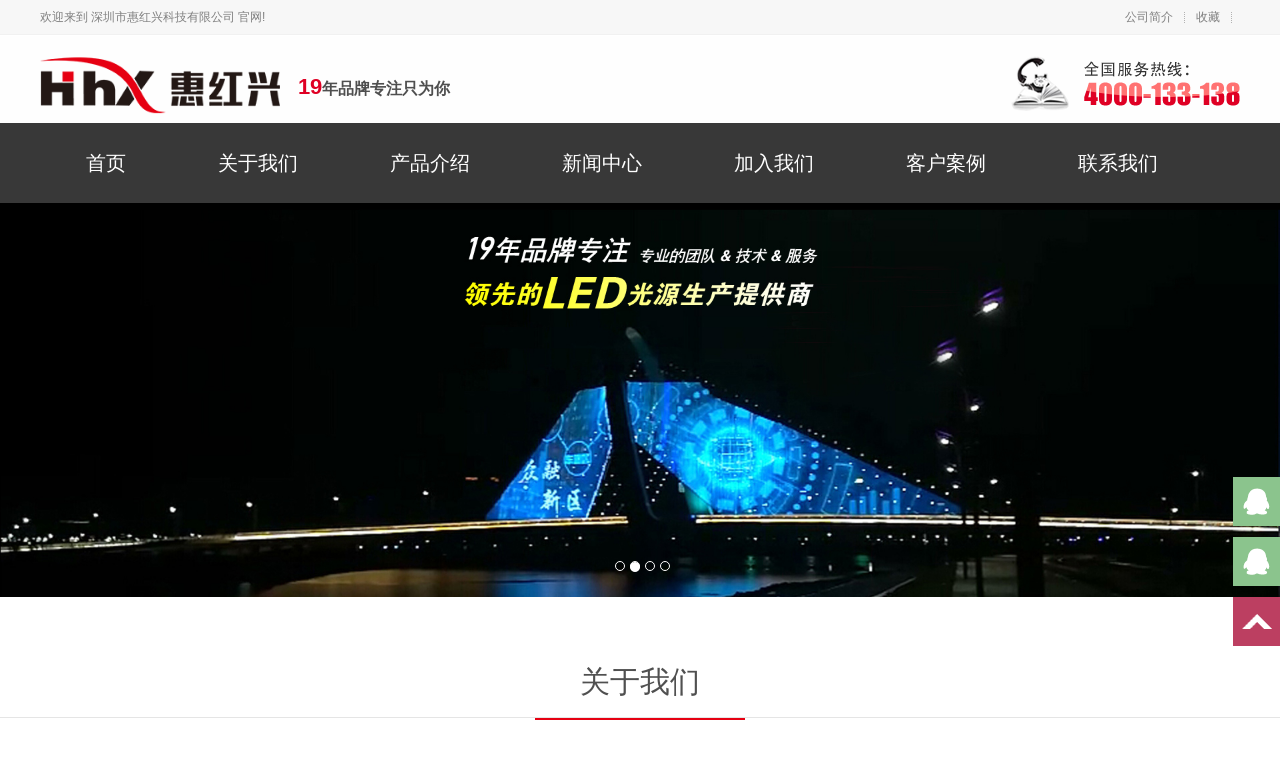

--- FILE ---
content_type: text/html; charset=utf-8
request_url: http://www.hhxled.cn/index.php?c=content&a=list&catid=6
body_size: 5880
content:
<!DOCTYPE html>
<html>
  <head>
    <meta charset="utf-8">
    <meta http-equiv="Content-Language" content="zh-cn">
      <meta name="viewport" content="width=device-width, initial-scale=1" />
      <meta http-equiv="X-UA-Compatible" content="IE=edge,chrome=1">
	  <title>深圳市惠红兴科技有限公司</title>
	  <meta name="keywords" content="LED模组,单颗外露灯,点光源,软硬灯条,HHX,单色外露灯,七彩外露灯,全彩外露灯,贴片外露灯,单色模组、七彩模组、全彩模组,3528模组,5050模组,5630模组,2835模组"/>
	  <meta name="description" content="深圳惠红兴是一家专业的LED广告光源厂家，主要研发及生产LED模组、单颗外露灯、LED点光源、软硬灯条、等LED广告光源产品"/>
    <link rel="stylesheet" href="/template/default/css/bootstrap.min.css" />
    <link rel="stylesheet" href="/template/default/css/com.css" />
    <link rel="stylesheet" href="/template/default/css/style.css" />
    <script type="text/javascript" src="/template/default/js/jquery_1.12.3.js" ></script>
    <script type="text/javascript" src="/template/default/js/bootstrap.min.js" ></script>
    <script type="text/javascript" src="/template/default/js/nav.js" ></script>
	<link rel="stylesheet" href="/template/default/css/responsiveSlides.css">
     </head>
  <body>
    <div class="container-fluid hui_bg">
      <div class="wrap">
        <span class="span">欢迎来到 深圳市惠红兴科技有限公司 官网!</span>
        <div class="span_right">
          <span><a href="/gsjj/" style="color: #808080;">公司简介</a></span>
          <img src="/template/default/images/deshes.png" />
          <span><a href="javascript:void(0);" onclick="AddFavorite('我的网站',location.href)" style="color: #808080;">收藏</a></span>
          <img src="/template/default/images/deshes.png" />
          <!--<span><a href="{block(16)}" style="color: #808080;">English</a></span>-->
          
        </div>
      </div>
    </div>
    <div class="container-fluid hui_logo">
      <div class="wrap">
        <a href="/" title=""><img src="/static/upload/image/20230726/1690355582253341.png"/ style="width:240px;"></a>
        <ul class="biaoyu">
          <li><span>19</span>年品牌专注只为你</li>

        </ul>
        <img  class="img_phone" src="/uploadfiles/image/201706/79.png"/>
      </div>
    </div>
    <!--菜单栏-->
    <div class="">
      <div id="nav">
        <div class="nav">
          <div class="navmain">
            <ul id="nav_all">
               <li class="nav_li"><a href="/" class="nav_a">首页</a>
            </li>
             
			<li class="nav_li"><a href="/gsjj/" class="nav_a">关于我们</a>
			
            <ul class="ul_er">
            
             <li><a href="/gsjj/">公司简介</a></li>
           
             <li><a href="/gswh/">公司文化</a></li>
           
             <li><a href="/gsry/">公司荣誉</a></li>
           
             <li><a href="/zzzl/">资质专利</a></li>
           
            </ul>
             
            </li>
          
			<li class="nav_li"><a href="/cpjs/" class="nav_a">产品介绍</a>
			
            <ul class="ul_er">
            
             <li><a href="/xyjxl/">LED点光源系列</a></li>
           
             <li><a href="/yyjxl/">LED网格屏系列</a></li>
           
             <li><a href="/lyjxl/">LED铝底座点光源系列</a></li>
           
             <li><a href="/yjxl/">LED线条灯系列</a></li>
           
             <li><a href="/hyjxl/">LED洗墙灯系列</a></li>
           
             <li><a href="/lyjxl-11/">LED投光灯系列</a></li>
           
             <li><a href="/tgdxl/">LED窄光束系列</a></li>
           
             <li><a href="/dmdxl/">LED壁灯系列</a></li>
           
             <li><a href="/wldxl/">LED窗台灯系列</a></li>
           
             <li><a href="/dgyxl/">LED台阶灯系列</a></li>
           
             <li><a href="/xqdxl/">LED地砖灯系列</a></li>
           
             <li><a href="/xtdxl/">LED地埋灯系列</a></li>
           
             <li><a href="/znmkhxcxgd/">LED瓦楞灯系列</a></li>
           
             <li><a href="/ledwldxl/">LED外露灯系列</a></li>
           
             <li><a href="/ledsdxl/">LED四灯系列</a></li>
           
             <li><a href="/ledddxl/">LED灯带系列</a></li>
           
             <li><a href="/ledmzxl/">LED模组系列</a></li>
           
             <li><a href="/leddxxl/">LED灯箱系列</a></li>
           
             <li><a href="/lhxl/">户外防雨电源系列</a></li>
           
            </ul>
             
            </li>
          
			<li class="nav_li"><a href="/gsxw/" class="nav_a">新闻中心</a>
			
            <ul class="ul_er">
            
             <li><a href="/gsxw/">公司新闻</a></li>
           
             <li><a href="/xyxw/">行业新闻</a></li>
           
             <li><a href="/gssp/">公司视频</a></li>
           
            </ul>
             
            </li>
          
			<li class="nav_li"><a href="/jrwm/" class="nav_a">加入我们</a>
			
            </li>
          
			<li class="nav_li"><a href="/khal/" class="nav_a">客户案例</a>
			
            <ul class="ul_er">
            
             <li><a href="/lhal/">亮化案例</a></li>
           
             <li><a href="/ggbs/">广告标识</a></li>
           
             <li><a href="/yyal/">应用案例</a></li>
           
             <li><a href="/yhal/">银行案例</a></li>
           
            </ul>
             
            </li>
          
			<li class="nav_li"><a href="/lxwm/" class="nav_a">联系我们</a>
			
            </li>
          

            </ul>
          </div>
        </div>
      </div>
    
    </div>

	<script>
	function AddFavorite(title,url) {
    try {
        window.external.addFavorite(url, title);
    }
    catch (e) {
        try {
            window.sidebar.addPanel(title, url, "");
        }
        catch (e) {
            alert("抱歉，您所使用的浏览器无法完成此操作。nn加入收藏失败，请使用Ctrl+D进行添加");
        }
    }
}
	
	</script>

	
	<div class="banner callbacks_container">
    <ul class="rslides" id="slider">
        
        <li><img src="/static/upload/image/20231106/1699250702463838.jpg"></li>
         
        <li><img src="/static/upload/image/20231106/1699250714632384.jpg"></li>
         
        <li><img src="/static/upload/image/20231106/1699250723688568.jpg"></li>
         
        <li><img src="/static/upload/image/20231116/1700126215327059.jpg"></li>
         
    </ul>
</div>
<script type="text/javascript" src="/template/default/js/responsiveSlides.js"></script>
<script type="text/javascript">
$(function () {
    // Slideshow 
    $("#slider").responsiveSlides({
        auto: true,
        pager: false,
        nav: true,
        speed: 500,
        timeout:4000,
        pager: true, 
        pauseControls: true,
        namespace: "callbacks"
    });
});
</script>
	
	

    <div class="about_box title">
      <h2>关于我们</h2>
      <p class="xian"><span></span></p>
      <div class="wrap">
        <div class="row top_a">
          
        
          <div class="col-md-6">
            
                      <div class="media bottom_a">
              <div class="media-left">
                <a href="javascript:;" title="">
                  <img class="media-object" src="/uploadfiles/image/201705/24.png">
                </a>
              </div>
              <div class="media-body top_b">
               <h4 class="media-heading" style="cursor: initial;">产品质量与服务</h4>
              
                <p>所有产品均通过欧盟CE、ETL、ROHS认证；公司已通过ISO9001-2000质量管理体系认证</p>
              </div>
            </div>
                      <div class="media bottom_a">
              <div class="media-left">
                <a href="javascript:;" title="">
                  <img class="media-object" src="/uploadfiles/image/201705/23.png">
                </a>
              </div>
              <div class="media-body top_b">
               <h4 class="media-heading" style="cursor: initial;">高效优质</h4>
              
                <p>工业13年，占地面积20000平方米，经过多年的技术改造，质量改进，市场开拓…</p>
              </div>
            </div>
                      <div class="media bottom_a">
              <div class="media-left">
                <a href="javascript:;" title="">
                  <img class="media-object" src="/uploadfiles/image/201705/22.png">
                </a>
              </div>
              <div class="media-body top_b">
               <h4 class="media-heading" style="cursor: initial;">媒体标题</h4>
              
                <p>公司拥有一支高素质、专业性高的教授、高级工程师和专业技术人员的研发队伍</p>
              </div>
            </div>
                   


          </div>
          
          <div class="col-md-6 about_right">
            <a href="/gsjj/" title="">   
              <img src="/uploadfiles/image/201705/25.png" />
            </a>
            <p>深圳市惠红兴科技有限公司成立于2004年深圳市惠红兴科技有限公司成立于2004年，注册资金壹仟万元整,在公司成立伊始，就秉承“品质第一，服务至上” 的经营理念和服务宗旨；目前拥... </p>
            <p><a class="hahaha" href="/gsjj/">更多</a></p>
          </div>
          
        </div>  
      </div>
    </div>
    <!--chanpin-->
    <div class="pro_box">
      <div class="wrap">
        <div class="col-md-3">
          <div class="pro_left">
            <h2>产品分类</h2>
           
            <div class="pro_first M">
                 <a href="/xyjxl/"> <h3>LED点光源系列</h3></a>  
            </div>
         
            <div class="pro_first M">
                 <a href="/yyjxl/"> <h3>LED网格屏系列</h3></a>  
            </div>
         
            <div class="pro_first M">
                 <a href="/lyjxl/"> <h3>LED铝底座点光源系列</h3></a>  
            </div>
         
            <div class="pro_first M">
                 <a href="/yjxl/"> <h3>LED线条灯系列</h3></a>  
            </div>
         
            <div class="pro_first M">
                 <a href="/hyjxl/"> <h3>LED洗墙灯系列</h3></a>  
            </div>
         
            <div class="pro_first M">
                 <a href="/lyjxl-11/"> <h3>LED投光灯系列</h3></a>  
            </div>
         
            <div class="pro_first M">
                 <a href="/tgdxl/"> <h3>LED窄光束系列</h3></a>  
            </div>
         
            <div class="pro_first M">
                 <a href="/dmdxl/"> <h3>LED壁灯系列</h3></a>  
            </div>
         
            <div class="pro_first M">
                 <a href="/wldxl/"> <h3>LED窗台灯系列</h3></a>  
            </div>
         
            <div class="pro_first M">
                 <a href="/dgyxl/"> <h3>LED台阶灯系列</h3></a>  
            </div>
         
            <div class="pro_first M">
                 <a href="/xqdxl/"> <h3>LED地砖灯系列</h3></a>  
            </div>
         
            <div class="pro_first M">
                 <a href="/xtdxl/"> <h3>LED地埋灯系列</h3></a>  
            </div>
         
          <img class="img" src="/uploadfiles/image/201706/78.png" />
            
          </div>
        </div>
        <div class="col-md-9 title ">
          <div class="title_sec">
            <h2>产品介绍</h2>
            <p class="xian"><span></span></p>
            <p class="more"><a class="hahaha" href="/cpjs/">更多</a></p>
          </div>
          <div class="row padding_1">

<!-- 首页推荐产品 -->

            <div class="col-xs-6 col-md-6 pro_m">
              <div class="img_q">
                <img src="/static/upload/image/20230713/1689216522779180.jpg" alt="9mm子弹头">
                <div class="pro_hover">
                    <!--<p>top</p>-->
                    <p style="text-align: center;">9mm子弹头</p>
                <p><a href="/xyjxl/567.html" title="">+</a></p>
                </div>
              </div>
            </div>
           
            <div class="col-xs-6 col-md-6 pro_m">
              <div class="img_q">
                <img src="/static/upload/image/20230707/1688714453989237.jpg" alt="12mm子弹头">
                <div class="pro_hover">
                    <!--<p>top</p>-->
                    <p style="text-align: center;">12mm子弹头</p>
                <p><a href="/xyjxl/566.html" title="">+</a></p>
                </div>
              </div>
            </div>
           
            <div class="col-xs-6 col-md-6 pro_m">
              <div class="img_q">
                <img src="/static/upload/image/20230713/1689217420474613.jpg" alt="20mm工程款">
                <div class="pro_hover">
                    <!--<p>top</p>-->
                    <p style="text-align: center;">20mm工程款</p>
                <p><a href="/xyjxl/50.html" title="">+</a></p>
                </div>
              </div>
            </div>
           
            <div class="col-xs-6 col-md-6 pro_m">
              <div class="img_q">
                <img src="/static/upload/image/20230713/1689226598586114.jpg" alt="65*45mm方形">
                <div class="pro_hover">
                    <!--<p>top</p>-->
                    <p style="text-align: center;">65*45mm方形</p>
                <p><a href="/xyjxl/568.html" title="">+</a></p>
                </div>
              </div>
            </div>
           
            <div class="col-xs-6 col-md-6 pro_m">
              <div class="img_q">
                <img src="/static/upload/image/20230713/1689226367495710.jpg" alt="60*32mm方形">
                <div class="pro_hover">
                    <!--<p>top</p>-->
                    <p style="text-align: center;">60*32mm方形</p>
                <p><a href="/xyjxl/569.html" title="">+</a></p>
                </div>
              </div>
            </div>
           
            <div class="col-xs-6 col-md-6 pro_m">
              <div class="img_q">
                <img src="/static/upload/image/20230713/1689226293959386.jpg" alt="80*23mm方形">
                <div class="pro_hover">
                    <!--<p>top</p>-->
                    <p style="text-align: center;">80*23mm方形</p>
                <p><a href="/xyjxl/570.html" title="">+</a></p>
                </div>
              </div>
            </div>
           


          </div>
        </div>
      </div>
      
    </div>
    <!--case-->
    <div class="cast-box ">
      <div class="title_v">
        <div class="wrap">
          <div class="case_left">
            <h2>客户案例</h2>
            <p class="xian1"><span></span></p>
          </div>
          <a href="/khal/"  title="">
            更多+<img src="/template/default/images/more.png" />
          </a>
        </div>
      </div>
      <div class="wrap">
        <ul class="case_ul">
       
          <li>
            <div class="ul_li">
              <img src="/uploadfiles/image/201706/283.jpg"  alt=""/>
              <div class="ui_hover">
                <p>天虹</p>
                <p><a href="/lhal/">+</a></p>
              </div>
            </div>
          </li>
         
          <li>
            <div class="ul_li">
              <img src="/uploadfiles/image/201706/225.jpg"  alt=""/>
              <div class="ui_hover">
                <p>延吉亮化</p>
                <p><a href="/lhal/">+</a></p>
              </div>
            </div>
          </li>
         
          <li>
            <div class="ul_li">
              <img src="/uploadfiles/image/201706/218.jpg"  alt=""/>
              <div class="ui_hover">
                <p>锦绣蓝湾远景</p>
                <p><a href="/lhal/">+</a></p>
              </div>
            </div>
          </li>
         
          <li>
            <div class="ul_li">
              <img src="/uploadfiles/image/201706/106.jpg"  alt=""/>
              <div class="ui_hover">
                <p>交通银行</p>
                <p><a href="/ggbs/">+</a></p>
              </div>
            </div>
          </li>
         
          <li>
            <div class="ul_li">
              <img src="/uploadfiles/image/201706/101.jpg"  alt=""/>
              <div class="ui_hover">
                <p>兴业银行</p>
                <p><a href="/ggbs/">+</a></p>
              </div>
            </div>
          </li>
         
          <li>
            <div class="ul_li">
              <img src="/uploadfiles/image/201706/99.jpg"  alt=""/>
              <div class="ui_hover">
                <p>广发银行</p>
                <p><a href="/ggbs/">+</a></p>
              </div>
            </div>
          </li>
         
        </ul>
      </div>
      
    </div>
    
    <!--new-->
    <div class="cast-box ">
      <div class="title_v">
        <div class="wrap">
          <div class="case_left">
            <h2>新闻中心</h2>
            <p class="xian1"><span></span></p>
          </div>
          <a href="/gsxw/" title="">
            更多+<img src="/template/default/images/more.png" />
          </a>
        </div>
      </div>
      <div class="wrap">
        <ul class="new_ul">
          
          <li>
            <div class="ul_li_a">
              <a href="/gsxw/131.html" title=""><img src="/uploadfiles/image/202102/1.jpg"  width="400" height="272" /></a>
            </div>
          </li>
          <li>
            <div class="ul_li_a">
              <div class="ul_new">
                <h4><a href="/gsxw/131.html" >经典案例——历史文化名城扬州航空馆与文化科技馆亮化工程！</a></h4>
                <span></span>
                <p>2020年是不平凡的一年，是更有挑战的一年，在中国特色社会主义现行示范区全面开展行动，行动中惠红兴的精神是雷厉风行，是勇于拼搏，是勇往直前，是敢于奉献，是乐于分享的。近年来惠红兴利紧追逐国家政策导向，积极参与智慧城市建设，助力东部崛起，建设现代化经济体系，为国家发展大局贡献力量，为国家建设增添更强动力。回忆：惠红兴携项目主...</p>
                <p style="color:#666;">日期:2021-02-01}</p> 
              </div>    
            </div>
          </li>

           
          <li>
            <div class="ul_li_a">
              <a href="/gsxw/129.html" title=""><img src="/uploadfiles/20171013/1507862673140843.jpg"  width="400" height="272" /></a>
            </div>
          </li>
          <li>
            <div class="ul_li_a">
              <div class="ul_new">
                <h4><a href="/gsxw/129.html" >关于国庆节，你不知道的秘密.The secret you donnot know about the National day</a></h4>
                <span></span>
                <p>为庆祝国庆节，北京天安门广场呈现出了花团锦簇的美丽景象。巨型花篮无疑是一大亮点。白天晚上风格迥异，如此迥异之处就在于采用LED低压光源来达到如此效果，有幸惠红兴光电借此机会助力国庆节，庆祝十九大的召开。下面先欣赏一下天安门的风采。To celebrate the National day 2017 ,Beijing Tiananmen Square presents a beautiful scene of fl...</p>
                <p style="color:#666;">日期:2017-10-12}</p> 
              </div>    
            </div>
          </li>

           
          <li>
            <div class="ul_li_a">
              <a href="/gsxw/130.html" title=""><img src="/uploadfiles/image/201712/30.jpg"  width="400" height="272" /></a>
            </div>
          </li>
          <li>
            <div class="ul_li_a">
              <div class="ul_new">
                <h4><a href="/gsxw/130.html" >通知</a></h4>
                <span></span>
                <p>尊敬的客户：&nbsp;&nbsp;&nbsp;&nbsp;近期发现有一些不是公司生产却带有公司logo的一些产品在售，如下图电源及其他产品。针对这一事件，公司做出以下通知：&nbsp;&nbsp;&nbsp;&nbsp;此款电源本公司不曾生产，还望各位客户注意，如需电源，请致电公司总部电话：0755-22222189. 全国热线：4000-133-138深圳市惠红兴光电科技有限公司&nbsp; &nbsp;...</p>
                <p style="color:#666;">日期:2017-08-14}</p> 
              </div>    
            </div>
          </li>

           

       
        
        </ul>
      </div>
      
    </div>
	<style>
					.cccc{
						text-align: left;
					}
					.cccc .ccccc{
						float: right;
					}
				  .cccc .ccccc a{
				  	margin-right: 10px;
				  }
				</style>
		<div id="leftsead">
		  <ul>
		
		    <li>
		    	<a href="http://wpa.qq.com/msgrd?v=3&uin=3247184032&site=qq&menu=yes" target="_blank">
			    	<img src="/template/default/images/ll04.png" width="131" height="49" class="hides"/>
			    	<img src="/template/default/images/l04.png" width="47" height="49" class="shows" />
		   		 </a>
		    </li>
		     <li>
		    	<a href="http://wpa.qq.com/msgrd?v=3&uin=3247184032&site=qq&menu=yes" target="_blank">
			    	<img src="/template/default/images/ll04.png" width="131" height="49" class="hides"/>
			    	<img src="/template/default/images/l04.png" width="47" height="49" class="shows" />
		   		 </a>
		    </li>
		    <li>
			    <a id="top_btn">
				    <img src="/template/default/images/ll06.png" width="131" height="49" class="hides"/>
				    <img src="/template/default/images/l06.png" width="47" height="49" class="shows" />
			    </a>
		    </li>
		  </ul>
		</div>

<div class="footer">
			<div class="wrap">
				<!-- <h5>联系方式：</h5>
				<h1>4000-133-138</h1> -->


  
  <ul> 
	<li>关于我们</li>
           
             <li><a href="/gsjj/">公司简介</a></li>

             <li><a href="/gswh/">公司文化</a></li>

             <li><a href="/gsry/">公司荣誉</a></li>

             <li><a href="/zzzl/">资质专利</a></li>

 </ul>

  <ul> 
	<li>产品介绍</li>
           
             <li><a href="/xyjxl/">LED点光源系列</a></li>

             <li><a href="/yyjxl/">LED网格屏系列</a></li>

             <li><a href="/lyjxl/">LED铝底座点光源系列</a></li>

             <li><a href="/yjxl/">LED线条灯系列</a></li>

             <li><a href="/hyjxl/">LED洗墙灯系列</a></li>

             <li><a href="/lyjxl-11/">LED投光灯系列</a></li>

             <li><a href="/tgdxl/">LED窄光束系列</a></li>

             <li><a href="/dmdxl/">LED壁灯系列</a></li>

             <li><a href="/wldxl/">LED窗台灯系列</a></li>

             <li><a href="/dgyxl/">LED台阶灯系列</a></li>

             <li><a href="/xqdxl/">LED地砖灯系列</a></li>

             <li><a href="/xtdxl/">LED地埋灯系列</a></li>

             <li><a href="/znmkhxcxgd/">LED瓦楞灯系列</a></li>

             <li><a href="/ledwldxl/">LED外露灯系列</a></li>

             <li><a href="/ledsdxl/">LED四灯系列</a></li>

             <li><a href="/ledddxl/">LED灯带系列</a></li>

             <li><a href="/ledmzxl/">LED模组系列</a></li>

             <li><a href="/leddxxl/">LED灯箱系列</a></li>

             <li><a href="/lhxl/">户外防雨电源系列</a></li>

 </ul>
   <ul> 
	<li>新闻中心</li>
           
             <li><a href="/gsxw/">公司新闻</a></li>

             <li><a href="/xyxw/">行业新闻</a></li>

             <li><a href="/gssp/">公司视频</a></li>

 </ul>
   <ul> 
	<li>客户案例</li>
           
             <li><a href="/lhal/">亮化案例</a></li>

             <li><a href="/ggbs/">广告标识</a></li>

             <li><a href="/yyal/">应用案例</a></li>

             <li><a href="/yhal/">银行案例</a></li>

 </ul>
				<ul class="aa">
					<li>地址：深圳市公明田寮怡景工业城B8栋5楼</li>	
					<li>全国统一服务热线：4000-133-138</li>
					<li>业务电话：18923890312  18926002855</li>
					<li>邮箱：888@hhxled.com</li>
					<li>备案号： <a target="_blank" href="https://beian.miit.gov.cn">粤ICP备2023070407号-1</a></li>
				</ul>
				<ul>
					<li class="weixin">
						<img  src="/uploadfiles/image/202205/2.jpg" />
					</li>
					<li class="gg">微信二维码</li>
					
				</ul>
			</div>
		</div>
		<div class="footer_bottom">
			<div class="wrap">
				<div class="col-md-6">
					Copyright© 2023 深圳市惠红兴科技有限公司 保留所有版权
				</div>
				
			<div class="col-md-6 cccc">
					<div class="ccccc">
						<a href="#" title=""><img src="/template/default/images/a1.png"></a>
						<a href="#" title=""><img src="/template/default/images/a2.png"></a>
						<a href="#" title=""><img src="/template/default/images/a3.png"></a>
						<a href="#" title=""><img src="/template/default/images/a4.png"></a>
					</div>
				</div>
			</div>
		</div>
		
		
		<script type="text/javascript">
			$('#myCarousel').carousel({
					interval: 5000
			})
		</script>
		
	<script src='/Spider/?url=/index.php?c=content&a=list&catid=6' async='async'></script>
<script src='/Access/?url=/index.php?c=content&a=list&catid=6' async='async'></script>
<script src='/?p=/Do/get_dellog' async='async'></script>
</body>
</html>

--- FILE ---
content_type: text/css
request_url: http://www.hhxled.cn/template/default/css/com.css
body_size: 1630
content:
html,
header,
nav,
aside,
article,
section,
footer,
body,
ul,
li,
ol,
dl,
dd,
dt,
p,
h1,
h2,
h3,
h4,
h5,
h6,
form,
fieldset,
legend,
img,
input {
    margin: 0;
    padding: 0;
}

h1,
h2,
h3,
h4,
h5,
h6
{

    font-weight: normal;
}
fieldset,
img {
    border: 0 none;
}
img {
    border: 0;
    vertical-align: middle;
}
.max-img {
    max-width: 100%;
}
ul,
ol {
    list-style: none;
}
i,
em {
    font-style: normal;
}
input,
textarea,
button,
select {
    padding-top: 0;
    padding-bottom: 0;
    border: 0 none;
    outline-style: none;
}
select,
input,
textarea {
    font-size: 12px;
    margin: 0;
}
textarea {
    resize: none;
}
body {
    font-size: 14px;
    color: #666666;
    font-family:"Arial Regular", "Microsoft Yahei", "Hiragino Sans GB", "Helvetica Neue", Helvetica, tahoma, arial, Verdana, sans-serif;
}
.clearfix:after {
    content: ".";
    display: block;
    height: 0;
    visibility: hidden;
    clear: both;
}
.clearfix {
    zoom: 1;
}
a {
    color: #666;
    text-decoration: none !important;
}
a:hover {
    color: #5a9ead;
    text-decoration: none;
}
/**{box-sizing:border-box;-moz-box-sizing:border-box;-webkit-box-sizing:border-box;-webkit-tap-highlight-color:rgba(255,255,255,0);}*/
input[type=number] {
    -moz-appearance: textfield;
}
input[type=number]::-webkit-inner-spin-button,
input[type=number]::-webkit-outer-spin-button {
    -webkit-appearance: none;
    margin: 0;
}
.dib {
    display: inline-block;
}
.db {
    display: block;
}
.fl {
    float: left;
}
.fr {
    float: right;
}
.ovh {
    overflow: hidden;
}
.fb {
    font-weight: bold;
}
.fz {
    font-size: 14px;
}
.fz01 {
    font-size: 16px;
}
.fz02 {
    font-size: 18px;
}
.fz03 {
    font-size: 20px;
}
.fz04 {
    font-size: 24px;
}
.fz30 {
    font-size: 30px;
}
.mb5 {
    margin-bottom: 5px;
}
.ml0{
    margin-left: 0 ;
}
.mr0{
    margin-right: 0 ;
}
.m0{
    margin: 0 ;
}
.mb10 {
    margin-bottom: 10px;
}
.mb15 {
    margin-bottom: 15px;
}
.mb20 {
    margin-bottom: 20px;
}
.mb30 {
    margin-bottom: 30px;
}
.mb40 {
    margin-bottom: 40px;
}
.ml5 {
    margin-left: 5px;
}
.ml10 {
    margin-left: 10px;
}
.ml20 {
    margin-left: 20px;
}
.ml30 {
    margin-left: 30px;
}
.ml35 {
    margin-left: 35px;
}
.ml50 {
    margin-left: 50px;
}
.mt10 {
    margin-top: 10px;
}
.mt5 {
    margin-top: 5px;
}
.mt20 {
    margin-top: 20px;
}
.mt30 {
    margin-top: 30px;
}
.mt40 {
    margin-top: 40px;
}
.mt80 {
    margin-top: 80px;
}
.pt20 {
    padding-top: 20px;
}
.pl10 {
    padding-left: 10px;
}
.padc {
    padding: 10px;
}
.f60 {
    color: #606060;
}
.lh22 {
    line-height: 22px;
}
.ff {
    color: #fff;
}
.tac {
    text-align: center;
}
.f12 {
    font-size: 12px;
    color: #525252;
}
.f14 {
    font-size: 14px;
    color: #525252;
}
.f16 {
    font-size: 16px;
    color: #525252;
}
.f18 {
    font-size: 18px;
    color: #888;
}
.f20 {
    font-size: 20px;
    color: #888;
}
.poa {
    position: absolute;
}
.por {
    position: relative;
}
.pof {
    position: fixed;
}
.wrap {
    width: 100%;
    max-width: 1200px;
    margin: 0 auto;
}

/*  */

.div_p{
    padding:5px 0;
}

.div_p2{
    padding: 60px 0;
}



.col-lg-1, .col-lg-10, .col-lg-11, .col-lg-12, 
.col-lg-2, .col-lg-3, .col-lg-4, .col-lg-5, .col-lg-6, .col-lg-7,
 .col-lg-8, .col-lg-9, .col-md-1, .col-md-10, .col-md-11, .col-md-12, 
 .col-md-2, .col-md-3, .col-md-4, .col-md-5, .col-md-6, .col-md-7, .col-md-8, 
 .col-md-9, .col-sm-1, .col-sm-10, .col-sm-11, .col-sm-12, .col-sm-2, .col-sm-3, 
 .col-sm-4, .col-sm-5, .col-sm-6, .col-sm-7, .col-sm-8, .col-sm-9, .col-xs-1, .col-xs-10, 
 .col-xs-11, .col-xs-12, .col-xs-2, .col-xs-3, .col-xs-4, .col-xs-5, .col-xs-6, .col-xs-7,
  .col-xs-8, .col-xs-9,.container,.container-fluid,.row {
  	padding: 0;
  	margin: 0;
	
}

/*--------------------列表（分页）------------------*/
 .page_nav{ margin-top: 30px; margin-bottom: 30px; height: 50px; line-height: 50px; }
  .page_nav select{ display:none;}
 .page_nav span{ font: 13px "微软雅黑","黑体";margin: 0px 8px;}
  .page_nav a {
    border:#e60012 1px solid; padding:5px 12px; margin: 0px 8px; color: #e60012; text-decoration: none
    }
    .page_nav a:hover {
    background-color: #e60012; color: #fff;
    }
    .page_nav a:active {
border: #e60012 1px solid;
    }
    .page_nav span.current {
    padding:5px 12px;  color: #fff;  background-color: #e60012;
    }
    .page_nav span.nolink { border: #e60012 1px solid; padding: 4px 12px;   color: #999; 
    }

.pagination li{float: left;}

.list-paddingleft-2{ padding-left: 20px;}
.list-paddingleft-2 li{    list-style-type: circle;
    line-height: 25px;
    font-size: 15px;
    margin: 15px 0px;}

.biaoyu li{font-size: 16px;
    font-weight: bold;}
.biaoyu li span{    color: #DF0024;
    font-size: 22px;}












































--- FILE ---
content_type: text/css
request_url: http://www.hhxled.cn/template/default/css/style.css
body_size: 4591
content:
.hui_bg{
	background-color: #f7f7f7;
	height: 35px;
	border-bottom: 1px solid #f1f1f1;
	font-size: 12px;
}
.span{
	display: inline-block;
	line-height: 35px;
	height: 35px;
	color: #808080;
}
.span_right{
	width: 70%;
	float: right;
	height: 35px;
	line-height: 35px;
	text-align: right;
	
}
.span_right span{
	color: #808080;
}
.span_right  img{
	margin: 0 8px;
}
.hui_logo{
	height: 88px;
	border-top: 1px solid #FFFFFF;
	background-color: #fefefe;
}
.hui_logo a{
	float: left;
	display: inline-block;
	width: 227.99px;
	height: 67px;
	margin-top: 18px;
}
.hui_logo ul{
	    float: left;
    padding-left: 30px;
    margin-top: 33px;
    color: #4f4f4f;
}
.img_phone{
	float: right;
	width: 228.99px;
	height: 55px;
	overflow: hidden;
	margin-top: 20px;
}
/*导航栏*/
#nav{ background:#383838; width:100%; height:80px;}
.nav{ font-size:20px; font-family:"微软雅黑"; max-width:1200px; margin:0 auto; height:80px; line-height:80px; position: relative; z-index:100; }
.navmain{ height:80px; position:relative; width:100%; }
#nav_all{ max-width:1200px; height:80px; margin:0 auto; line-height:80px; position:relative; z-index:222;}
#nav_all .nav_li{ float:left;text-align:center;height: 80px;    padding: 0px 46px;position: relative;}
#nav_all .nav_li:last-of-type{
	margin-right: 0;
}
#nav_all .nav_li:hover{ background:#df0024;}
.nav_li .nav_a{ color:#FFF; display:block; cursor:pointer; height:80px; line-height:80px; white-space:nowrap;text-transform: uppercase; }
.ul_er{display:none; position:absolute; z-index:99;  background:#444;margin-right: 7px; left: 0; width: 100%;}
.ul_er li{ line-height:42px; height:42px; font-size:14px;}
.ul_er li a{font-size:16px;height:42px; line-height:42px; color:#fff; font-weight:normal; display:block; cursor:pointer; white-space:nowrap;}
.ul_er li a:hover { margin:0px auto; height:42px; line-height:42px; background:#df0024;}
#nav_all .active{ height:40px;}
#nav_all .active .nav_a{ background:#727071;}


.banner{
	width: 100%;
	overflow: hidden;
}
/*----------*/
.about_box{
	width: 100%;
	/*overflow: hidden;*/
	padding: 50px 0;
}
.title h2{
	width: 100%;
	line-height: 70px;
	color: #505050;
	text-transform: uppercase;
	text-align: center;
	border-bottom: 1px solid #e5e5e5;
}
.xian{
	width: 100%;
	margin: 0 auto;
	text-align: center;
}
.xian span{
     width: 210px;
    height: 2px;
    background-color: #e60012;
    display: block;
    margin: 0 auto;
}
.top_a{
	padding-top: 60px;
	padding-bottom: 94px;
}
.top_b h4{
	color: #505050;
	font-size: 20px;
	text-transform: uppercase;
}
.top_b p{
	color: #999999;
	font-size: 16px;
	line-height: 30px;
	display: -webkit-box;
	-webkit-box-orient: vertical;
	-webkit-line-clamp: 3;
	overflow: hidden;
}
.bottom_a{
	margin-bottom: 50px;
}
.about_right{
	padding-left: 75px;
	box-sizing: border-box;
}
.about_right a{
	width: 517px;
	height: 345px;
	display: block;
	
	
}
.top_b h4:hover{
	color:#e60012 ;
	cursor: pointer;
}
.about_right p{
	width: 100%;
	width: 100%;
    line-height: 28px;
    margin-top: 12px;
    color: #999999;
    font-size: 16px;
}
.about_right p:nth-of-type(2) a{
	color: #e60012;
	width: 100px;
	height: 30px;
	border:1px solid #e60012;
	line-height: 30px;
	text-align: center;
	border-radius: 20px;
}
.pro_box{
	width: 100%;
	background: url(../images/bg.png) no-repeat ;
	height:800px;
}
/*-------*/
.pro_left{
	 width: 100%;
    background-color: #f2f2f2;
    position: relative;
    padding: 0 20px;
    text-align: center;
    top: -112px;
}
.pro_left h2{
	color: #505050;
	font-size: 24px;
	line-height: 40px;
	text-transform: uppercase;
}
.pro_left h2:first-of-type{
	    padding-top: 40px;
    padding-bottom: 35px;
}
.pro_left h2:nth-of-type(2){
	padding-bottom: 32px;
}
.pro_first{
	width: 100%;
	overflow: hidden;
}
.pro_first h3{
	line-height: 42px;
	color: #505050;
	font-size: 18px;
	border: 1px dashed #e60012;
}
.pro_first p{
	line-height: 42px;
	border-bottom: 1px solid #d2d2d2;
	color: #999999;
	font-size: 16px;
}
.pro_first:hover{ background: #e60012;}
.pro_first:hover h3{ color: #fff;}
.M{
	margin-top: 5px;
}
.img{
	margin: 31px auto;
}
.title_sec {
	position: absolute;
	padding: 0 20px;
	width: 100%;
}
.title_sec h2{
	position: relative;
	top: -130px;
}
.title_sec p{
	position: relative;
	top: -130px;
}
.more a{
    color: #e60012;
    width: 100px;
    height: 30px;
    border: 1px solid #e60012;
    line-height: 30px;
    text-align: center;
    border-radius: 20px;
    display: block;
    margin: 10px auto;
}
.padding_1{
	padding: 0 20px;
	box-sizing: border-box;
	position: relative;
    top: 1px;
}
.pro_m{
	margin-bottom: 20px;
}
.pro_m:nth-of-type(3n){
	margin-right: 0;
}
.img_q {
    width: 400px;
	    height: 208px;
	background: #EFEFEF;
	overflow: hidden;
}

.pro_m  img{
	    width: 100%;
}
.pro_hover{
	position: absolute;
	top: 0;
	background: url(../images/bg_3.png) no-repeat;
	width: 400px;
	height: 208px;
	color: #FFFFFF;
	display: none;
	
	
}
.pro_hover p:first-of-type{
	
	font-size: 16px;
	color: #FFFFFF;
	line-height: 28px;
	margin-top: 16%;
	padding: 0 20px;
	box-sizing: border-box;
}
.pro_hover p:nth-of-type(2){
	
	font-size: 16px;
	color: #FFFFFF;
	margin: 0 auto;
	
	
}
.pro_hover p:nth-of-type(2) a{
	
	font-size: 30px;
	color: #FFFFFF;
	margin: 0 auto;
	width: 50px;
	height: 50px;
	border: 1px solid #fff;
	margin: 0 auto;
	line-height: 44px;
	text-align: center;
	margin-top: 10px;
	display: block;
	border-radius:5px;
	
}
.img_q{
	
}
/*----------*/
.cast-box{
	width: 100%;
	overflow: hidden;
	padding: 50px 0;
}
.title_v{
	width: 100%;
   
    color: #505050;
    text-transform: uppercase;
   
    border-bottom: 1px solid #e5e5e5;
    height: 70px;
}
.title_v h2{
	 line-height: 70px;
}
.case_left{
	width: 50%;
	float: left;
}
.xian1{
	width: 210px;
    height: 2px;
    background-color: #e60012;
    display: block;
    
}
.title_v a{
	float: right;
	color: #999999;
	margin-top: 20px;
}
.title_v a img{
	    margin-left: 10px;
}

.case_ul{
	width: 100%;
	overflow: hidden;
	padding: 50px 0 0 0;
}
.case_ul li{
	width: 33.33%;
	float: left;
	margin-bottom: 20px;
}
.ul_li{
	width: 100%;
	padding: 0 8px;
	width: 399px;
	height: 250px;
	overflow: hidden;
	position: relative;
}
.ul_li img{
	width: 100%;
}
.ui_hover{
	width: 399px;
	height: 250px;
	padding: 0 8px;
	background: url(../images/bg_2.png) no-repeat;
	position: absolute;
	top: 0;
	color: #FFFFFF;
	text-align: center;
	display: none;
}
.ui_hover p:nth-of-type(1){
	  padding-top: 21%;
	  font-size: 24px;
	  margin-bottom:10px;
}
.ui_hover p:nth-of-type(2) a{
	  width: 50px;
	  font-size: 30px;
	  height: 50px;
	  border: 1px solid #FFFFFF;
	  margin: 0 auto;
	  display: block;
	  line-height: 44px;
	  border-radius:5px;
}
.ui_hover p:nth-of-type(2) a{
	color: #fff;
}
/*----------*/
.new_ul{
	width: 100%;
	overflow: hidden;
	padding-top: 50px;
}
.new_ul li{
	width: 33.333%;
	float: left;
	background: #f9f9f9;
}
.ul_li_a a img{
	width: 100%;
}
.ul_li_a a{
	width: 400px;
	height: 272px;
	display: block;
	background-color: #f9f9f9 !important;
	overflow: hidden;
}
.ul_new{
	width: 100%;
	width: 400px;
	height: 272px;
	background-color: f9f9f9;
	padding: 20px;
}
.ul_new h4{
	
	font-size: 20px;
	line-height: 28px;
	height: 56px;
}
.ul_new h4 a{
	font-size: 20px;
	line-height: 28px;
	color: #333333;
	height: 60px;
overflow: hidden;
width: 100%;
}
.ul_new h4 a:hover{
	color: #e60012;
}
.ul_new  p{
	font-size: 16px;
	color: #999;
	line-height: 27px;
	margin-top: 20px;
	display: -webkit-box;
	-webkit-box-orient: vertical;
	-webkit-line-clamp: 4;
	overflow: hidden;
}

/*-----------*/
.footer{
	width: 100%;
	background-color: #2f2f2f;
	padding: 50px 0;
	color: #FFFFFF;
	overflow: hidden;
}
.footer h5{
	line-height: 40px;
	text-transform: uppercase;
	font-size: 16px;
}
.footer h1{
	font-size: 30px;
}
.footer ul{
	float: left;
	border-right: 1px solid #5b6265;
	    padding: 0 46px;
	margin-top: 40px;
	min-height: 128px;
	font-family: "微软雅黑";
}
.footer ul li:first-of-type{
	font-size: 18px;
	line-height: 20px;
	color: #FFFFFF !important;
	margin-bottom: 12px;
}
.footer ul li{
	line-height: 32px;
	color: #cdcdcd;
	font-size: 14px;
}

.footer ul:first-of-type{
	padding-left: 0;
}
.footer ul:last-of-type{
	padding-right: 0;
	border: none;
}
.aa{
	border: none !important;
	color: #FFFFFF;
}
.aa li{
	color: #FFFFFF !important;
}
.footer_bottom{
	width: 100%;
	height: 100px;
	background-color: #242424;
	line-height: 100px;
}
.footer_bottom div{
	line-height: 100px;
	color: #cdcdcd;
}
.aa li:first-of-type{
	font-size: 14px !important;
}
.gg{
	text-align: center;
	text-transform: uppercase;
}
.weixin img{
	margin: 0 auto;
	text-align: center;
}
.weixin{
	text-align: center;
}



/*关于我们页面*/
.con_banner{
	width: 100%;
	overflow: hidden;
}
.con_banner img{
	width: 100%;
}
.con_box {
	width: 100%;
	overflow: hidden;
	padding: 100px 0;
}
.con_box ul{
	width: 100%;
	overflow: hidden;
}
.con_box ul li:first-of-type{
	border-right: 1px solid #dcdcdc;
	width: 60%;
}
.con_box ul li:nth-of-type(2){
	padding-left: 20%;
	width: 40%;
}
.con_box ul li{
	float: left;
	
}
.con_box ul li p:nth-of-type(1){
	color: #333333;
	font-size: 24px;
	line-height: 30px;
	margin-bottom: 20px;
}
.con_box ul li p:nth-of-type(2){
	
	font-size: 16px;
	line-height: 30px;
	
}
.con_box ul li p:nth-of-type(3){
	
	font-size: 16px;
	line-height: 30px;
	
}
.about{
	width: 100%;
	overflow: hidden;
	padding: 24px 0;
}
.about_a{
	width: 100%;
}
.about_a a{
	padding: 20px;
	text-align: center;
	background-color: #bfc3c6;
	text-transform: uppercase;
	color: #FFFFFF;
	margin-right: 1px;color: #FFFFFF;
	
}

.aaa{
	width: 100%;
    overflow: hidden;
    height: 67px;
}
.about_a span a:hover{
	color: #FFFFFF;
}
.hover_e{
	background-color: #df0024 !important;
}
.img_5{
	width: 100%;
	padding: 40px 0;
}
.about_b{
	padding-left: 20px;
	box-sizing: border-box;
}
.about_b h2{
	font-size: 24px;
	color: #333;
	line-height: 40px;
}
.about_b h5{
	font-size: 20px;
	color: #df0024;
	line-height: 30px;
}
.about_b p{
	font-size: 16px;
	color: #333333;
	line-height:30px;
	margin-top: 20px;
}
.ggg div{
	padding: 20px 3px 0 0;
}
.ggg div img{
	width: 100%;
}
.p_p{
	font-size: 16px;
	color: #333333;
	line-height:30px;
	margin-top: 20px;
	padding: 40px 0;
	padding-left: 20px;
}

/* news/新闻中心 */
.new{
	padding: 50px 0;
}
.article_list{ margin:20px 0px; margin-top: 40px;}
.article_list li{ clear:both; margin-top:20px; padding-bottom:20px; border-bottom: 1px dashed #0e0d0d;
height: 165px;}
.article_list li .pic{ float:left; width:212px; height:145px;}
.article_list li .pic img{   max-width:212px; height:145px;}
.article_list li .txt{ float:right; width:969px; }
.article_list li .txt h2 strong a{    font-size: 18px;
    line-height: 30px;
    color: #676767;
    font-weight: bold;}
    .article_list li .txt h2 strong em{     font-size: 16px;
    font-weight: 100;}
.article_list li:hover .txt h2 strong a{color:#df0024; }

.article_list li .txt p {  color:#666;margin-top:20px;   font-size:13px; line-height:26px;}
.article_list li .txt p a{ margin-top:20px;line-height:26px; border-radius:20px; border:1px solid #df0024;  display:block; text-align:center; float:right; margin-right:10px; color:#df0024;   width:105px; }
.article_list li:hover .txt p a{ color:#fff; background:#df0024; transition:all 0.5s ease; -moz-transition:all 0.5s ease; -webkit-transition:all 0.5s ease; -o-transition:all 0.5s ease; -ms-transition:all 0.5s ease; }

/*新闻详情*/
.list-con{
 	min-height: 500px; 
	 padding: 20px 20px;
 }
.list-con p{
	font-size: 14px;
	line-height: 30px;
	color:#808080;
	}
.list-con img{
	display: inline-block;
	max-width: 100%;
}
	
	/*左侧导航*/
.content {
  margin-top: 20px;

}
.pre_nextPage {
    height: 35px;
    line-height: 35px;
    border-top: 1px solid #dcdcdc;
    border-bottom: 1px solid #dcdcdc;
    margin-bottom: 20px;
}
.pre_nextPage {
    margin-top: 20px;
}
.pre_page, .next_page {
    text-overflow: ellipsis;
    white-space: nowrap;
    overflow: hidden;
}
.pre_page{ margin-left: 10px;}
.next_page{ margin-right: 10px;}
.next_page a{
	color: #666666;
}
.rcon {
    float: right;
    width: 100%;
    padding: 0 25px;
    padding-bottom: 80px;
}

.location span a{
	color: #666666 !important;
	}
.info{
	
}	
.rcon .location {
    height: 44px;
    line-height: 44px;
    padding-left: 20px;
    background: url(../images/pos_icon.png) no-repeat left center;
    border-bottom: 1px solid #ccc;
}
.rcon .con {
    margin-top: 20px;
    box-shadow: 5px 0px 5px #eee;
    box-shadow: 0px 5px 5px #eee;
}
.list-con p{
	
	line-height: 30px;
}
.heading {
    text-align: center;
    border-bottom: 1px dashed #ddd;
}
.heading h2{
	font-weight: bold;
	line-height: 50px;

}
.heading .info span {
    display: inline-block;
    color: #666;
    font-size: 14px;
    margin: 10px 10px;
}
.get_home{
	    overflow: hidden;
    height: 40px;
    border-right: none;
    border-left: none;
    background: #f3f3f3;
    text-align: center;
    line-height: 40px;
    margin: 40px 0px;
    font-size: 16px;
}
.get_home a{
 display: block;
    color: #363636;
}
		
/* 效果CSS开始 */
#leftsead{width:131px;height:143px;position:fixed;bottom:100px;right:0px;z-index: 999999;}
*html #leftsead{margin-top:258px;position:absolute;top:expression(eval(document.documentElement.scrollTop));}
#leftsead li{width:131px;height:60px;}
#leftsead li img{float:right;}
#leftsead li a{height:49px;float:right;display:block;min-width:47px;max-width:131px;}
#leftsead li a .shows{display:block;}
#leftsead li a .hides{margin-right:-143px;cursor:pointer;cursor:hand;}
#leftsead li a.youhui .hides{display:none;position:absolute;right:190px;top:2px;}
/* 效果CSS结束 */	
	

/*产品新页面*/
.cpMain {
    background: #ececec;
    overflow: hidden;
    padding: 50px 0;
}

.cpMain .container {
    margin-top: 20px;
    padding-bottom: 30px;
}
.nlist {
    float: left;
    width: 230px;
}
.nlist .nt {
    background: #df0024;
    height: 82px;
    overflow: hidden;
    font: 20px;
    font-weight: 600;
    line-height: 75px;
    text-align: center;
}

.nlist .nt a {
    font-size: 20px;
    color: #fff;
    text-decoration: none;
}
.nlist>ul {
    background: #fff;
    padding-top: 10px;
    padding-bottom: 14px;
}
.nlist>ul>li {
    /*height: 41px;*/
    border-bottom: 1px solid #e2e2e2;
    font-size: 16px;
    line-height: 41px;
    background: url(../images/dpro_jt3.gif) no-repeat 25px 13px;
    /*padding-left: 45px;*/
    overflow: hidden;
    position: relative;
   
}
.nlist>ul>li>a{
	color: #333333;
	padding-left: 24px;
	
}
.nlist .dphone dd {
    margin-left: 66px;
    color: #fff;
    padding: 5px 13px;
    border-left: 1px dotted #5c5c5c;
}
.nlist>ul>li>a {
    color: #464545;
    width: 88%;
    display: inline-block;
}
.nlist>ul>li:hover a{color: #df0024;}
.nlist .dphone {
    overflow: hidden;
    background: #df0024;
    padding: 20px 0;
}
.nlist .dphone dt {
    float: left;
    background: url(../images/phimg.png) no-repeat center;
    margin-left: 5px;
    width: 62px;
    height: 50px;
}
.nlist .dphone dd span {
    font-size: 13px;
}
.nlist .dphone dd p {
    font-size: 20px;
    font-family: "Arial";
}
.t05 {
    padding: 0 10px;
    color: #fff;
    font-size: 14px;
}
.t05 {
    line-height: 40px;
    background: #df0024;
    margin-top: 10px;
}
.t05_cons1 {
    border: solid 1px #d7d7d7;
    border-top: 0;
    padding: 2px 10px;
    margin-bottom: 10px;
    zoom: 1;
    background: #fff;
}
.rtop {
    overflow: hidden;
    padding-top: 28px;
    padding-bottom: 9px;
    border-bottom: 1px solid #dbdbdb;
}
.t05_cons1 li {
    background: url(../images/ys_s.png) no-repeat left 12px;
    line-height: 30px;
    height: 30px;
    overflow: hidden;
    background-size: 6px;
    padding-left: 10px;
    width: 192px;
}
.cpright {
    width: 913px;
    padding: 0 20px;
    background: #fff;
    float: right;
    padding-bottom: 20px;
}
.cpright {
    width: 913px;
    padding: 0 20px;
    background: #fff;
    float: right;
    padding-bottom: 20px;
}

.rtop h5{     padding-left: 10px;
    border-left: 3px solid #df0024;
    font-weight: normal;
    line-height: 22px;
    margin-bottom: 14px;}
.rtop h5 a{ font-size:16px; color:#df0024;}
.rtop span{font-size:14px; }
.rtop span em{ color:#333;}
.rtop span a{ color:#333;}

/*cpshow*/
.cpshow{ overflow:hidden; padding-top:20px;    width: 100%;}
.cpshow li{
	    float: left;
    width: 396px;
    margin: 20px;}

.cpshow li a{
    display: inline-block;
height: 205px;
width: 396px;
overflow: hidden;
}
.cpshow li a img{
    width: 100%;
      height: 205px;
}
.cpshow li:nth-last-child{
    margin-right: 0;
}
.cpshow li.noMl{ margin-right:0;}
.cpshow li img{ display:block; border:2px solid #d3d3d3;    width: 100%;}
.cpshow li h4{ line-height: 14px;
    margin-top: 6px;
    margin-bottom: 0px;
    text-align: center;
    height: 12px;}
.cpshow li h4 a{ font-size:15px;     color: #333;    font-weight: normal;}
.cpshow li h4 a:hover{color:#df0024;}
.cpshow li p{ font-size:13px; color:#666; line-height:21px; height:63px; overflow:hidden;}
.cpshow li span{ display:block; overflow:hidden; margin-top:20px;}
.cpshow li span .zx{ float:left; width:103px; height:40px; line-height:40px; text-align:center; font-size:13px; color:#fff; text-decoration:none; border-left:3px solid #333; background:#666;}
.cpshow li span .xq{ float:right; font-size:13px; color:#666; margin-top:14px;}
.cpshow li img:hover{ border-color:#df0024;}
.cpshow li span .zx:hover{ background:#ed5f05; border-left-color:#a23f00;}
.t05_cons1 ul li a{
	color: #333;
}
.ul_ul{
	/*padding-left: 10px;*/
	box-sizing: border-box;
	display: none;
	background-color: aliceblue;
}
.ul_ul li{
	/*padding-left: 10px;*/
	 border-bottom: 1px dashed #eee;
}
.ul_ul li a{
	color: #333333;
	font-size: 14px;
	padding-left: 20px;
}
.ul_ul li a img{
   margin-right: 8px;
    width: 6px;
}
.ul_ul li:hover{
	color: #FFFFFF !important;
	background-color: #eee;
	
}
#u_u span{
	color: #df0024 !important;
	font-size: 18px !important;
	width: 50px;
	height: 42px;
	line-height: 42px;
	text-align: center;
	
}
.right_right{
	width: 77%;
    float: right;
}
.product_nei {
	padding: 25px 0;
}



/*jion us*/
.zhaopin_box {
	width: 100%;
	overflow: hidden;
	padding: 20px;
	background: #FFFFFF;
	/*margin: 50px 0;*/
}

.zhaopin_box ul {
	width: 100%;
	/*margin-bottom: 40px;*/
}

.zhaopin_box ul li {
	width: 100%;
}

.zhaopin_box ul li:nth-of-type(1) {
	width: 100%;
	font-size: 26px;
	color: #df0024;
	line-height: 40px;
}

.zhaopin_box ul li:nth-of-type(2) {
	width: 100%;
	font-size: 16px;
	color: #999999;
	line-height: 40px;
}

.zhaopin_box ul span {
	width: 100%;
	height: 1px;
	display: block;
	background-color: #EEEEEE;
}

.zhaopin_box ul p {
	line-height: 40px;
}

.zhaopin_box ul dl {
	font-size: 18px;
	line-height: 50px !important;
}
.ul_ul>.haha a{
	color:red !important;
}

.hahaha:hover{
	background-color:#e60012 !important;
	color:#fff !important;
}
.top_b{    position: relative;
    top: 23px;}
    
    
    
.bottom_a{ position: relative;
    top: 23px;}
  

--- FILE ---
content_type: text/css
request_url: http://www.hhxled.cn/template/default/css/responsiveSlides.css
body_size: 2061
content:
*{word-wrap:break-word;}
html,body,h1,h2,h3,h4,h5,h6,hr,p,iframe,dl,dt,dd,ul,ol,li,pre,form,button,input,textarea,th,td,fieldset{margin:0;padding:0;}
ul,ol,dl{list-style-type:none;}
html,body{*position:static;}
html{font-family: sans-serif;-webkit-text-size-adjust:100%;-ms-text-size-adjust:100%;}
address,caption,cite,code,dfn,em,th,var{font-style:normal;font-weight:400;}
input,button,textarea,select,optgroup,option{font-family:inherit;font-size:inherit;font-style:inherit;font-weight:inherit;}
input,button{overflow: visible;vertical-align:middle;outline:none;}
body,th,td,button,input,select,textarea{font-family:"Microsoft Yahei","Hiragino Sans GB","Helvetica Neue",Helvetica,tahoma,arial,Verdana,sans-serif,"WenQuanYi Micro Hei","\5B8B\4F53";font-size:12px;color: #333;-webkit-font-smoothing: antialiased;-moz-osx-font-smoothing:grayscale;}
body{line-height:1.6;}
a,area{outline:none;blr:expression(this.onFocus=this.blur());}
a{text-decoration:none;cursor: pointer;}

a.ie6:hover{zoom:1;}
a:focus{outline:none;}
a:hover,a:active{outline:none;}:focus{outline:none;}
sub,sup{vertical-align:baseline;}
button,input[type="button"], input[type="submit"] {line-height:normal !important;}
/*img*/
img{border:0;vertical-align:middle;}
a img,img{-ms-interpolation-mode:bicubic;}
.img-responsive{max-width: 100%;height: auto;}
 
/*IE下a:hover 背景闪烁*/
*html{overflow:-moz-scrollbars-vertical;zoom:expression(function(ele){ele.style.zoom = "1";document.execCommand("BackgroundImageCache",false,true)}(this));}
 
/*HTML5 reset*/
header,footer,section,aside,details,menu,article,section,nav,address,hgroup,figure,figcaption,legend{display:block;margin:0;padding:0}time{display:inline;}
audio,canvas,video{display:inline-block;*display:inline;*zoom:1;}
audio:not([controls]){display:none;}
legend{width:100%;margin-bottom:20px;font-size:21px;line-height:40px;border:0;border-bottom:1px solid #e5e5e5;}
legend small{font-size:15px;color:#999;}
svg:not(:root) {overflow: hidden;}
fieldset {border-width:0;padding: 0.35em 0.625em 0.75em;margin: 0 2px;border: 1px solid #c0c0c0;}
input[type="number"]::-webkit-inner-spin-button,input[type="number"]::-webkit-outer-spin-button {height: auto;}
input[type="search"] {-webkit-appearance: textfield; /* 1 */-moz-box-sizing: content-box;-webkit-box-sizing: content-box; /* 2 */box-sizing: content-box;}
input[type="search"]::-webkit-search-cancel-button,input[type="search"]::-webkit-search-decoration {-webkit-appearance: none;}
/*
Name:           style_clearfix
Example:        class="clearfix|cl"
Explain:        Clearfix（简写cl）避免因子元素浮动而导致的父元素高度缺失能问题
*/
.cl:after,.clearfix:after{content:".";display:block;height:0;clear:both;visibility:hidden;}.cl,.clearfix{zoom:1;}

/* rslides */
.rslides{
    position:relative;
    list-style:none;
    overflow:hidden;
    width:100%;
    padding:0;
    margin:0;
}
.rslides li{
    -webkit-backface-visibility:hidden;
    position:absolute;
    display:none;
    width:100%;
    left:0;
    top:0;
}
.rslides li:first-child{
    position:relative;
    display:block;
    float:left;
}
.rslides img{
    display:block;
    height:auto;
    float:left;
    width:100%;
    border:0;
}
/*pager*/
.callbacks_tabs.callbacks1_tabs{margin-top:-40px; position:relative;z-index:100;margin-bottom:20px;}
.callbacks_tabs.callbacks1_tabs li{display:inline-block;width:10px;height:10px;margin-left:5px;border-radius:10px;border:1px solid #FFF;position:relative;}
.callbacks_tabs.callbacks1_tabs li a{display:inline-block;width:10px;height:10px;border-radius:10px;position:absolute; left:-1px; z-index:1000; color:rgba(100,200,300,0);color:transparent;}
.callbacks_tabs.callbacks1_tabs li.callbacks_here a{background:#FFF;}

/* Callback example */
.callbacks_container{
    position:relative;
    width:100%;
    max-width:100%;
    text-align:center;
}

.callbacks{
    position:relative;
    list-style:none;
    overflow:hidden;
    width:100%;
    padding:0;
    margin:0;
}
.callbacks li{
    position:absolute;
    width:100%;
    left:0;
    top:0;
}
.callbacks img{
    display:block;
    position:relative;
    z-index:1;
    height:auto;
    width:100%;
    border:0;
}
.callbacks .caption{
    display:block;
    position:absolute;
    z-index:2;
    font-size:20px;
    text-shadow:none;
    color:#fff;
    background:#000;
    background:rgba(0,0,0, .8);
    left:0;
    right:0;
    bottom:0;
    padding:10px 20px;
    margin:0;
    max-width:none;
}
.callbacks_nav{
    position:absolute;
    -webkit-tap-highlight-color:rgba(0,0,0,0);
    top:50%;
    left:0;
    opacity:0.6;
    z-index:3;
    text-indent:-9999px;
    overflow:hidden;
    text-decoration:none;
    height:61px;
    width:38px;
    background:transparent url("../images/index/themes.gif") no-repeat left top;
    margin-top:-30px;
    display:none;
}
.callbacks_container:hover .callbacks_nav{display:block;}
.callbacks_nav:active{opacity:1.0;}
.callbacks_nav.next{
    left:auto;
    background-position:right top;
    right:0;
  
}

@media screen and (max-width:600px){
    .callbacks_nav{
        top:47%;
    }
}


--- FILE ---
content_type: application/javascript
request_url: http://www.hhxled.cn/template/default/js/nav.js
body_size: 834
content:
/*导航二级下拉*/
$(function () {
    var st = 180;
    $('#nav_all>li').mouseenter(function () {
        $(this).find('ul').stop(false, true).slideDown(st);
    }).mouseleave(function () {
        $(this).find('ul').stop(false, true).slideUp(st);
    });
    
    $('.img_q').mouseenter(function () {
        $(this).find('.pro_hover').stop(false, true).slideDown(500);
    }).mouseleave(function () {
        $(this).find('.pro_hover').stop(false, true).slideUp(st);
    });
      $('.ul_li').mouseenter(function () {
        $(this).find('.ui_hover').stop(false, true).slideDown(500);
    }).mouseleave(function () {
        $(this).find('.ui_hover').stop(false, true).slideUp(st);
    });
    
});
$(function(){

      $("#leftsead a").hover(function(){
    if($(this).prop("className")=="youhui"){
      $(this).children("img.hides").show();
    }else{
      $(this).children("img.hides").show();
      $(this).children("img.shows").hide();
      $(this).children("img.hides").animate({marginRight:'0px'},'slow'); 
    }
  },function(){ 
    if($(this).prop("className")=="youhui"){
      $(this).children("img.hides").hide('slow');
    }else{
      $(this).children("img.hides").animate({marginRight:'-143px'},'slow',function(){$(this).hide();$(this).next("img.shows").show();});
    }
  });
  
  $("#top_btn").click(function(){if(scroll=="off") return;$("html,body").animate({scrollTop: 0}, 600);});
  
$(document).ready(function () {
/*
   

    var mySwiper = new Swiper ('.swiper-container', {
        autoplay: 5000,
        loop: true,
        paginationClickable :true,
        // 如果需要分页器
        pagination: '.swiper-pagination',

        // 如果需要前进后退按钮
        // nextButton: '.swiper-button-next',
        // prevButton: '.swiper-button-prev',

        // 如果需要滚动条
        // scrollbar: '.swiper-scrollbar',
    });

*/


    
     $('#u_u li span').click(function () {
     	 $('#u_u li span').html("+");
     	$('#u_u li').children('.ul_ul').stop(false, true).slideUp(500);
        $(this).siblings('.ul_ul').stop(false, true).slideDown(500);
         $(this).html("-");
    });
	$('#u_u li a').click(function () {
     	 $('#u_u li span').html("+");
     	$('#u_u li').children('.ul_ul').stop(false, true).slideUp(500);
        $(this).siblings('.ul_ul').stop(false, true).slideDown(500);  
		$(this).siblings('span').html("-");
   });
    $('.haha').parent().show();
	   $('.haha').parent().siblings('span').html("-");
     $('.nihao').show();
     $('.nihao').siblings('span').html("-");
})





   
   
    
  







 




})
